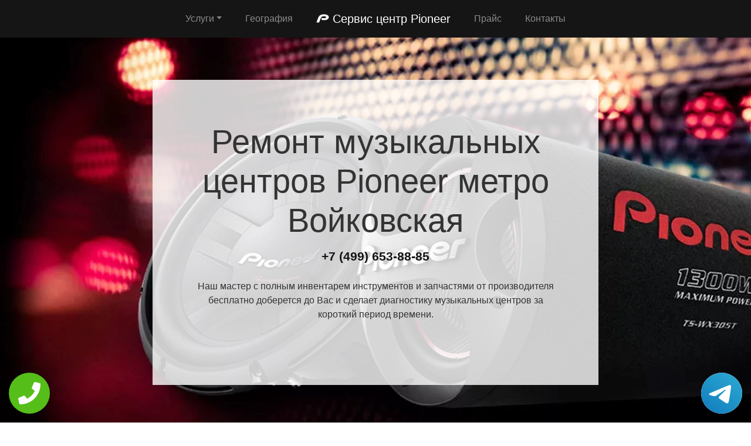

--- FILE ---
content_type: text/html; charset=UTF-8
request_url: https://rs-pioneer.ru/muz_centry/metro-voykovskaya
body_size: 9440
content:
<!DOCTYPE html>
<html>
<head>
    <meta charset="utf-8">
    <meta name="viewport" content="width=device-width, initial-scale=1">
    <title>Ремонт  Pioneer метро Войковская | Сервисный центр Pioneer</title>
    <meta name="description" content="Сервисный ремонт  Pioneer метро Войковская по недорогой цене Москва и Московской области с бесплатным выездом мастера и диагностикой в короткий срок.">
    <meta name="Keywords" content="Ремонт  Pioneer метро Войковская, ремонт Pioneer метро Войковская"> 
    <link rel="icon" href="/img/logo1.png">
    <link rel="canonical" href="https://rs-pioneer.ru/muz_centry/metro-voykovskaya"/>
	<meta name="yandex-verification" content="fb1107871b040bc1" />
<!-- Global site tag (gtag.js) - Google Analytics -->
<script async src="https://www.googletagmanager.com/gtag/js?id=G-VQ3W6E3HEX"></script>
<script>
window.dataLayer = window.dataLayer || [];
function gtag(){dataLayer.push(arguments);}
gtag('js', new Date());

gtag('config', 'G-VQ3W6E3HEX');
</script>
	<!-- Yandex.Metrika counter -->
<script type="text/javascript" >
   (function(m,e,t,r,i,k,a){m[i]=m[i]||function(){(m[i].a=m[i].a||[]).push(arguments)};
   m[i].l=1*new Date();k=e.createElement(t),a=e.getElementsByTagName(t)[0],k.async=1,k.src=r,a.parentNode.insertBefore(k,a)})
   (window, document, "script", "https://mc.yandex.ru/metrika/tag.js", "ym");

   ym(54309372, "init", {
        clickmap:true,
        trackLinks:true,
        accurateTrackBounce:true,
        webvisor:true
   });
</script>
<noscript><div><img src="https://mc.yandex.ru/watch/54309372" style="position:absolute; left:-9999px;" alt="" /></div></noscript>
<!-- /Yandex.Metrika counter -->
    <link rel="stylesheet" href="/css/theme.css" type="text/css">
    <style>
    .grecaptcha-badge{display:none;}
    .callback{display:none;}
    @media screen and (max-width: 480px){
    #header h1{font-size: 35px;}
    #header .p-5{padding: 2rem !important}
    .callback{display:block;}
    #footer{margin-bottom: 90px;}
    #footer .text-right{text-align:center !important;}
    }
    .tel-buttons {
  pointer-events: none;

  padding: 15px;
  position: fixed;
  display: flex;
  justify-content: space-between;
  align-items: center;
  right: 0;
  left: 0;
  bottom: 0;
  z-index: 2000;
}

.tel-buttons__btn {
  pointer-events: auto;
  display: block;
  justify-content: center;
  align-items: center;
  overflow: hidden;
  width: 70px;
  height: 70px;
  border-radius: 50%;
  background-color: #56be19;
  transition: all 0.3s ease;
}


.tel-buttons__btn:hover,
.tel-buttons__btn:focus {
  opacity: 0.8;
}

.tel-buttons__btn:active {
  opacity: 0.5;
}

.tel-buttons__btn--tel {
  background-color: #fff;
}

.tel-buttons__icon {
  width: 100%;
  padding: 16px;
  color: white;
}</style>
</head>
<body style="margin-top: 64px !important;">
    <div class="tel-buttons">				
	<a href="tel:+74996538885" class="tel-buttons__btn">				
		<svg aria-hidden="true" focusable="false" data-prefix="fas" data-icon="phone" role="img" xmlns="http://www.w3.org/2000/svg" viewBox="0 0 512 512" class="tel-buttons__icon">			
			<path fill="currentColor" d="M493.4 24.6l-104-24c-11.3-2.6-22.9 3.3-27.5 13.9l-48 112c-4.2 9.8-1.4 21.3 6.9 28l60.6 49.6c-36 76.7-98.9 140.5-177.2 177.2l-49.6-60.6c-6.8-8.3-18.2-11.1-28-6.9l-112 48C3.9 366.5-2 378.1.6 389.4l24 104C27.1 504.2 36.7 512 48 512c256.1 0 464-207.5 464-464 0-11.2-7.7-20.9-18.6-23.4z" class=""></path>		
		</svg>			
	</a>				
	<a href="https://t.me/AuthorizedSC" class="tel-buttons__btn tel-buttons__btn--tel">				
		<svg xmlns="http://www.w3.org/2000/svg" data-name="Layer 1" width="70" height="70" viewBox="0 0 33 33"><defs><linearGradient id="a" x1="6.15" x2="26.78" y1="29.42" y2="3.67" gradientUnits="userSpaceOnUse"><stop offset="0" stop-color="#1482c0"/><stop offset="1" stop-color="#29a4d0"/></linearGradient></defs><path d="M16.5 0C25.61 0 33 7.39 33 16.5S25.61 33 16.5 33 0 25.61 0 16.5 7.39 0 16.5 0Zm5.69 23.23c.3-.93 1.73-10.21 1.9-12.04.05-.55-.12-.92-.46-1.09-.41-.2-1.03-.1-1.74.16-.98.35-13.47 5.66-14.19 5.96-.68.29-1.33.61-1.33 1.07 0 .32.19.5.72.69.55.2 1.93.61 2.75.84.79.22 1.68.03 2.18-.28.53-.33 6.68-4.44 7.12-4.8.44-.36.79.1.43.46-.36.36-4.58 4.45-5.13 5.02-.68.69-.2 1.4.26 1.69.52.33 4.24 2.82 4.8 3.22.56.4 1.13.58 1.65.58s.79-.69 1.05-1.48Z" style="fill:url(#a);stroke-width:0"/></svg>			
	</a>				
</div>	

  <nav class="navbar navbar-expand-md bg-dark navbar-dark fixed-top" >
    <div class="container justify-content-center"> <button class="navbar-toggler navbar-toggler-right border-0" type="button" data-toggle="collapse" data-target="#navbar15">
        <span class="navbar-toggler-icon"></span>
      </button>
      <div class="collapse navbar-collapse text-center justify-content-center" id="navbar15">
        <ul class="navbar-nav">
          <li class="nav-item mx-2 dropdown">
            <a class="nav-link dropdown-toggle" data-toggle="dropdown" href="#" role="button" aria-haspopup="true" aria-expanded="false">Услуги</a>
            <div class="dropdown-menu">
              <a class="dropdown-item" href="/akustika">Ремонт акустических систем</a><a class="dropdown-item" href="/audiouslitel">Ремонт аудиоусилителей</a><a class="dropdown-item" href="/cd_proigryvateli">Ремонт CD проигрывателей</a><a class="dropdown-item" href="/dom_kinoteatr">Ремонт домашних кинотеатров</a><a class="dropdown-item" href="/dvd_blue_ray_pleery">Ремонт DVD и Blue-Ray плееров</a><a class="dropdown-item" href="/muz_centry">Ремонт музыкальных центров</a><a class="dropdown-item" href="/naushniki">Ремонт наушников</a><a class="dropdown-item" href="/portativ_kolonka">Ремонт портативной колонки</a><a class="dropdown-item" href="/vinil_proigryvateli">Ремонт виниловых проигрывателей</a>            </div>
          </li>
          <li class="nav-item mx-2"> <a class="nav-link" href="/geografiya">География</a> </li>
          <li class="nav-item mx-2"> <a class="nav-link navbar-brand mr-0 text-white" href="/"><img src="/img/logo1.png" height="22" alt="logo">
              <b> Сервис центр Pioneer</b></a> </li>
          <li class="nav-item mx-2"> <a class="nav-link" href="/price">Прайс</a> </li>
          <li class="nav-item mx-2"> <a class="nav-link" href="/contacts">Контакты</a> </li>
        </ul>
      </div>
    </div>
  </nav>
  <div class="py-5 text-center" id="header" style="background-image: url(/img/bekend.webp); background-size: cover; background-position: center center;	background-repeat: repeat;">
    <div class="container">
      <div class="row">
        <div class="p-5 mx-auto col-md-8 col-10" style="background-image: url(/img/math.png); background-position: top left;	background-size: 100%;	background-repeat: repeat;" id="headline">
          <h1 class="display-4">Ремонт музыкальных центров <span class="d-inline-flex">Pioneer</span> метро Войковская</h1>
          <p class="mb-3 font-weight-bold lead"><a href="tel:+74996538885" class="text-dark">+7 (499) 653-88-85</a></p>
          <p class="mb-4">Наш мастер с полным инвентарем инструментов и запчастями от производителя бесплатно доберется до Вас и сделает диагностику музыкальных центров за короткий период времени.</p>
        </div>
      </div>
    </div>
  </div>
<div class="py-2">
    <div class="container">
        <div class="row">
            <div class="col-md-12">
                <ul class="breadcrumb">
                    <li class="breadcrumb-item"> <a href="/">Сервисный центр Pioneer</a> </li>
                    <li class="breadcrumb-item"><a href="/muz_centry">Ремонт музыкальных центров</a></li>
<li class="breadcrumb-item active">метро Войковская</li>
                </ul>
            </div>
        </div>
    </div>
</div><div class="py-5">
    <div class="container">
        <div class="row">
            <div class="px-lg-5 d-flex flex-column justify-content-center col-lg-6">
                <h2 class="text-center mb-3">Ремонт  <span class="d-inline-flex">Pioneer</span> метро Войковская</h2>
                <p class="mb-3 lead">

Срочный ремонт  Pioneer метро Войковская выполняется только лишь лучшими профессионалами. Благодаря своему многолетнему опыту мастер может быстро определить точную причину неисправности и предложить клиенту оптимальный способ ремонта. После восстановления, техника не просто продолжит работу, но и возобновит всю свою функциональность. Обращаясь к профессионалам, вы тратите деньги самым оптимальным образом и уверены в том, что техника очень быстро будет возвращена в рабочий режим.
                </p>
            </div>
            <div class="col-lg-6"> <img class="img-fluid d-block" src="https://maps.googleapis.com/maps/api/staticmap?center=%D0%A0%D0%BE%D1%81%D1%81%D0%B8%D1%8F%2C+%D0%9C%D0%BE%D1%81%D0%BA%D0%BE%D0%B2%D1%81%D0%BA%D0%B0%D1%8F+%D0%BE%D0%B1%D0%BB%D0%B0%D1%81%D1%82%D1%8C%2C+%D0%9C%D0%BE%D1%81%D0%BA%D0%B2%D0%B0%2C+%D0%BC%D0%B5%D1%82%D1%80%D0%BE+%D0%92%D0%BE%D0%B9%D0%BA%D0%BE%D0%B2%D1%81%D0%BA%D0%B0%D1%8F&zoom=16&size=512x512&key=AIzaSyC7cTvP0FUPhpnbAWFeZs9BmnPwrDMUX0o" alt="ремонт Pioneer"> </div>
        </div>
    </div>
</div>  <div class="py-3 text-center">
    <div class="container">
      <div class="row">
        <div class="col-md-12 text-center">
          <h2 style="" class="mb-3">Преимущества официального сервиса</h2>
        </div>
      </div>
      <div class="row">
        <div class="col-md-12">
          <p class="lead">Выезд и диагностика Бесплатно!* </p>
        </div>
      </div>
      <div class="row">
        <div class="col p-2"> <i class="d-block fa fa-3x mb-2 text-muted fa-circle-o"></i>
          <h4>Любой вопрос по телефону</h4>
          <p>Наши специалисты дадут полную информацию. Назначат цену ремонта и время работ.</p>
        </div>
        <div class="col p-2"> <i class="d-block fa fa-stop-circle-o fa-3x mb-2 text-muted"></i>
          <h4>Мастер бесплатно выезжает на дом</h4>
          <p>Где Вы не находились в Москве или области - наш мастер в любом случае будет у Вас в течении часа.</p>
        </div>
        <div class="col p-2"> <i class="d-block fa fa-stop-circle fa-3x mb-2 text-muted"></i>
          <h4>Ремонт запчастями от производителя</h4>
          <p>Наши специалисты имеют при себе оригинальные комплектующие от любой техники.</p>
        </div>
        <div class="col p-2"> <i class="d-block fa fa-3x mb-2 text-muted fa-circle"></i>
          <h4>Гарантия на работы по ремонту</h4>
          <p>Наша компания предоставляет гарантию на выполненые работы по ремонту до 2 лет.</p>
        </div>
        <div class="col p-2"> <i class="d-block fa fa-3x mb-2 text-muted fa-circle-o"></i>
          <h4>Универсальная оплата наших услуг</h4>
          <p>Мы берем оплату от Вас любыми способами, будь то наличный или безналиный перевод.</p>
        </div>
      </div>
      <div class="row">
        <div class="col-md-12">
          <p class="p-2 text-left">*При отказе от ремонта стоимость диагностики – 1000 руб.</p>
        </div>
      </div>
    </div>
  </div>
      <div class="py-5" id="vizvat" >
    <div class="container">
      <div class="row">
        <div class="col-lg-6 order-2 order-lg-1 p-0"> <img class="img-fluid d-block" src="/img/image.webp" alt="Вызвать мастера"> </div>
        <div class="px-5 col-lg-6 d-flex flex-column align-items-start justify-content-center order-1 order-lg-2">
          <h2>Вызвать мастера</h2>
          <p class="mb-3">Наш мастер будет у Вас в течении часа совершенно бесплатно и не с пустыми руками. Благодаря большому опыту за спиной у специалиста всегда с собой в наличии полный спектр инструметов на все виды поломок бытовой техники.</p>
          <form class="form-inline d-flex justify-content-center mb-4" id="fo1">
            <div class="input-group"> 
            <input type="tel" class="form-control" name="tel" required placeholder="Ваш телефон">
              <div class="input-group-append"> 
              <button class="btn btn-primary" type="submit">Отправить</button> 
              </div>
            </div>
          </form>
          <p class="mb-3 lead">Или позвоните по номеру <a href="tel:+74996538885" class="d-inline-flex"><b>+7 (499) 653-88-85</b></a>.</p>
        </div>
      </div>
    </div>
  </div>
  
  <div class="py-4 text-center">
    <div class="container">
      <div class="row">
        <div class="col-md-12">
          <h2 class="mb-3">Схема работы</h2>
        </div>
      </div>
      <div class="row">
        <div class="col p-1">
          <div class="card  p-1">
            <div class="card-body p-4"> <img class="img-fluid d-block mb-3 mx-auto" src="/img/work1.png" width="150" alt="Бесплатный вызов">
              <h4>Бесплатный вызов</h4>
              <p class="mb-0">На стадии звонка договариваемся с временем визита и выбора мастера.</p>
            </div>
          </div>
        </div>
        <div class="col p-1">
          <div class="card p-1">
            <div class="card-body p-4"> <img class="img-fluid d-block mb-3 mx-auto" src="/img/work2.png" width="150" alt="Выезд мастера">
              <h4>Выезд мастера</h4>
              <p class="mb-0">За час до согласованного времени с Вами свяжется мастер.</p>
            </div>
          </div>
        </div>
        <div class="col p-1">
          <div class="card p-1">
            <div class="card-body p-4"> <img class="img-fluid d-block mb-3 mx-auto" src="/img/work3.png" width="150" alt="Диагностика техники">
              <h4>Диагностика техники</h4>
              <p class="mb-0">Цена за ремонт будет известна после бесплатной диагностики.</p>
            </div>
          </div>
        </div>
        <div class="col p-1">
          <div class="card p-1">
            <div class="card-body p-4"> <img class="img-fluid d-block mb-3 mx-auto" src="/img/work4.png" width="150" alt="Ремонт техники">
              <h4>Ремонт техники</h4>
              <p class="mb-0">Специалист производит ремонт на месте и в короткий срок.</p>
            </div>
          </div>
        </div>
        <div class="col p-1">
          <div class="card p-1">
            <div class="card-body p-4"> <img class="img-fluid d-block mb-3 mx-auto" src="/img/work5.png" width="150" alt="Получение гарантии">
              <h4>Получение гарантии</h4>
              <p class="mb-0">Сразу после всех работ Вам будет предоставлена гарантия.</p>
            </div>
          </div>
        </div>
      </div>
    </div>
  </div>
    <div class="py-5">
    <div class="container">
      <div class="row">
        <div class="col-lg-6 order-2 order-lg-1"> <img class="d-block img-fluid mx-auto" src="/img/dogovor.webp" alt="Гарантия ремонта"> </div>
        <div class="px-md-5 p-3 col-lg-6 d-flex flex-column align-items-start justify-content-center order-1 order-lg-2">
          <h2 class="mb-3">Гарантийные обязательства</h2>
          <div class="row">
            <div class="col-6">
              <h5> <b>Гарантийный талон</b> </h5>
              <p>Выдаем гарантию не зависимо от сложности работ.</p>
            </div>
            <div class="col-6">
              <h5> <b>Сроки</b> </h5>
              <p>Гарантия варьируется от полугода до 2-х лет смотря какая неисправность.</p>
            </div>
            <div class="col-6">
              <h5> <b>Диагностика</b> </h5>
              <p>Мастер перед ремонтом совершенно бесплатно производит диагностику.</p>
            </div>
            <div class="col-6">
              <h5> <b>Комплектующие</b> </h5>
              <p>Мы применяем детали только от официального производителя.</p>
            </div>
            <div class="col-6">
              <h5> <b>Наценка</b> </h5>
              <p>У нас честные цены за ремонт бытовой техники без обмана.</p>
            </div>
            <div class="col-6">
              <h5> <b>Выезд мастера</b> </h5>
              <p>Мастер оперативно приезжает к месту назначения в течении часа.</p>
            </div>
          </div>
        </div>
      </div>
    </div>
  </div>  <div class="py-5 text-center" >
    <div class="container">
      <div class="row">
        <div class="mx-auto col-md-12">
          <h2 class="mb-3">Наша команда</h2>
        </div>
      </div>
      <div class="row">
        <div class="col-6 col-lg-3 p-4"> <img class="img-fluid d-block mb-3 mx-auto rounded-circle" src="/img/master1.jpg" width="200" alt="мастер">
          <h5> <b>Дмитрий Аркадьевич</b> </h5>
          <p class="mb-3">Технический мастер</p>
          <p class="mb-0">11 лет опыта в ремонте музыкальных центров.</p>
        </div>
        <div class="col-6 col-lg-3 p-4"> <img class="img-fluid d-block mb-3 mx-auto rounded-circle" src="/img/master2.jpg" width="200" alt="мастер">
          <h5> <b>Дмитрий Зарубов</b> </h5>
          <p class="mb-3">Технический мастер</p>
          <p class="mb-0">9 лет опыта в ремонте музыкальных центров.</p>
        </div>
        <div class="col-6 col-lg-3 p-4"> <img class="img-fluid d-block mb-3 mx-auto rounded-circle" src="/img/master3.jpg" width="200" alt="мастер">
          <h5> <b>Антон Петренко</b> </h5>
          <p class="mb-3">Универсальный мастер</p>
          <p class="mb-0">5 лет опыта в ремонте музыкальных центров.</p>
        </div>
        <div class="col-6 col-lg-3 p-4"> <img class="img-fluid d-block mb-3 mx-auto rounded-circle" src="/img/master4.jpg" width="200" alt="мастер">
          <h5> <b>Всеволод Краснов</b> </h5>
          <p class="mb-3">Универсальный мастер</p>
          <p class="mb-0">8 лет опыта в ремонте музыкальных центров.</p>
        </div>
      </div>
    </div>
  </div>
  <div class="py-3">
    <div class="container">
      <div class="row">
        <div class="col-md-12">
          <h2 class="text-center">Что говорят клиенты</h2>
        </div>
      </div>
      <div class="row">
        <div class="col-md-6 p-3">
          <div class="card">
            <div class="card-body p-4">
              <p class="mb-3">На днях усилитель отказался включаться и после долгих попыток все исправить самому пришел к выводу что надо звонить в сервис центр. По приезду мастер бесплатно провел диагностику и выявил причину, после чего на месте устранил. Спасибо большое.</p>
              <div class="row">
                <div class="col-lg-12 col-9 d-flex align-items-center">
                  <p class="my-2">Илья Дмитраков <i>г. Москва</i> </p>
                </div>
              </div>
            </div>
          </div>
        </div>
        <div class="ml-auto col-md-6 p-3">
          <div class="card">
            <div class="card-body p-4">
              <p class="mb-3">Моя портативная колонка Pioneer перестала работать. Вызвал по телефону мастера и прождал его не более 30 минут. Специалист осмотрел колонку и принялся ремонтировать. Спустя не долгое время после включения колонка вновь заработала.</p>
              <div class="row">
                <div class="col-lg-12 col-9 d-flex align-items-center">
                  <p class="my-2">Максим Жарких <i>г. Истра</i> </p>
                </div>
              </div>
            </div>
          </div>
        </div>
      </div>
    </div>
  </div>
  <div class="py-5" style="">
    <div class="container">
      <div class="row">
        <div class="col-lg-6 order-2 order-lg-1 p-0"> <img class="img-fluid d-block" src="/img/image.webp" alt="Заказать звонок"> </div>
        <div class="px-5 col-lg-6 d-flex flex-column align-items-start justify-content-center order-1 order-lg-2">
          <h2>Заказать звонок</h2>
          <p class="mb-3">Закажите звонок с сайта и мы перезвоним Вам в течении одной минуты для согласования времени визита мастера на дом и более детальной консультации решения Вашей проблемы и стоимости по телефону.</p>
          <form class="form-inline d-flex justify-content-center mb-4" id="fo2">
            <div class="input-group"> 
              <input type="tel" class="form-control" name="tel" required placeholder="Ваш телефон">
              <div class="input-group-append"> 
                <button class="btn btn-primary" type="submit">Отправить</button> 
              </div>
            </div>
          </form>
          <p class="lead">Или позвоните по номеру <a href="tel:+74996538885" class="d-inline-flex"><b>+7 (499) 653-88-85</b></a>.</p>
        </div>
      </div>
    </div>
  </div>
  <div class="py-3" id="footer">
    <div class="container">
      <div class="row">
        <div class="col-md-9 text-center">
          <ul class="nav justify-content-center">
            <li class="nav-item mx-2 dropdown">
                <a class="nav-link dropdown-toggle" data-toggle="dropdown" href="#" role="button" aria-haspopup="true" aria-expanded="false">Услуги</a>
                <div class="dropdown-menu">
                  <a class="dropdown-item" href="/akustika">Ремонт акустических систем</a><a class="dropdown-item" href="/audiouslitel">Ремонт аудиоусилителей</a><a class="dropdown-item" href="/cd_proigryvateli">Ремонт CD проигрывателей</a><a class="dropdown-item" href="/dom_kinoteatr">Ремонт домашних кинотеатров</a><a class="dropdown-item" href="/dvd_blue_ray_pleery">Ремонт DVD и Blue-Ray плееров</a><a class="dropdown-item" href="/muz_centry">Ремонт музыкальных центров</a><a class="dropdown-item" href="/naushniki">Ремонт наушников</a><a class="dropdown-item" href="/portativ_kolonka">Ремонт портативной колонки</a><a class="dropdown-item" href="/vinil_proigryvateli">Ремонт виниловых проигрывателей</a>                </div>
              </li>
            <li class="nav-item"> <a class="nav-link" href="/price">Прайс</a> </li>
            <li class="nav-item"> <a class="nav-link" href="/contacts">Контакты</a> </li>
            <li class="nav-item"> <a class="nav-link" href="/politika">Политика конфиденциальности</a> </li><style>
            .dropdown-menu{
                max-height:35em;
                overflow-y:auto;
            }
            </style>
            <li class="nav-item mx-2 dropdown">
                <a class="nav-link dropdown-toggle" data-toggle="dropdown" href="#" role="button" aria-haspopup="true" aria-expanded="false">Область работы</a>
                <div class="dropdown-menu">
                  <a class="dropdown-item col-md-4" href="//rs-pioneer.ru">Москва</a>          <a class="dropdown-item col-md-4" href="//aprelevka.rs-pioneer.ru">Апрелевка</a>        <a class="dropdown-item col-md-4" href="//bronnicy.rs-pioneer.ru">Бронницы</a>        <a class="dropdown-item col-md-4" href="//vereya.rs-pioneer.ru">Верея</a>        <a class="dropdown-item col-md-4" href="//volokolamsk.rs-pioneer.ru">Волоколамск</a>        <a class="dropdown-item col-md-4" href="//voskresensk.rs-pioneer.ru">Воскресенск</a>        <a class="dropdown-item col-md-4" href="//vysokovsk.rs-pioneer.ru">Высоковск</a>        <a class="dropdown-item col-md-4" href="//golicyno.rs-pioneer.ru">Голицыно</a>        <a class="dropdown-item col-md-4" href="//dzerzhinskiy.rs-pioneer.ru">Дзержинский</a>        <a class="dropdown-item col-md-4" href="//dmitrov.rs-pioneer.ru">Дмитров</a>        <a class="dropdown-item col-md-4" href="//domodedovo.rs-pioneer.ru">Домодедово</a>        <a class="dropdown-item col-md-4" href="//drezna.rs-pioneer.ru">Дрезна</a>        <a class="dropdown-item col-md-4" href="//dubna.rs-pioneer.ru">Дубна</a>        <a class="dropdown-item col-md-4" href="//egorevsk.rs-pioneer.ru">Егорьевск</a>        <a class="dropdown-item col-md-4" href="//zheleznodorozhnyy.rs-pioneer.ru">Железнодорожный</a>        <a class="dropdown-item col-md-4" href="//zhukovskiy.rs-pioneer.ru">Жуковский</a>        <a class="dropdown-item col-md-4" href="//zaraysk.rs-pioneer.ru">Зарайск</a>        <a class="dropdown-item col-md-4" href="//zvenigorod.rs-pioneer.ru">Звенигород</a>        <a class="dropdown-item col-md-4" href="//ivanteevka.rs-pioneer.ru">Ивантеевка</a>        <a class="dropdown-item col-md-4" href="//istra.rs-pioneer.ru">Истра</a>        <a class="dropdown-item col-md-4" href="//kashira.rs-pioneer.ru">Кашира</a>        <a class="dropdown-item col-md-4" href="//klimovsk.rs-pioneer.ru">Климовск</a>        <a class="dropdown-item col-md-4" href="//klin.rs-pioneer.ru">Клин</a>        <a class="dropdown-item col-md-4" href="//kolomna.rs-pioneer.ru">Коломна</a>        <a class="dropdown-item col-md-4" href="//kotelniki.rs-pioneer.ru">Котельники</a>        <a class="dropdown-item col-md-4" href="//krasmoarmeysk.rs-pioneer.ru">Красмоармейск</a>        <a class="dropdown-item col-md-4" href="//krasnozavodsk.rs-pioneer.ru">Краснозаводск</a>        <a class="dropdown-item col-md-4" href="//krasnoznamensk.rs-pioneer.ru">Краснознаменск</a>        <a class="dropdown-item col-md-4" href="//kubinka.rs-pioneer.ru">Кубинка</a>        <a class="dropdown-item col-md-4" href="//kurovskoe.rs-pioneer.ru">Куровское</a>        <a class="dropdown-item col-md-4" href="//likino-dulevo.rs-pioneer.ru">Ликино-Дулево</a>        <a class="dropdown-item col-md-4" href="//losino-petrovskiy.rs-pioneer.ru">Лосино-Петровский</a>        <a class="dropdown-item col-md-4" href="//luhovicy.rs-pioneer.ru">Луховицы</a>        <a class="dropdown-item col-md-4" href="//lytkarino.rs-pioneer.ru">Лыткарино</a>        <a class="dropdown-item col-md-4" href="//mozhaysk.rs-pioneer.ru">Можайск</a>        <a class="dropdown-item col-md-4" href="//naro-fominsk.rs-pioneer.ru">Наро-Фоминск</a>        <a class="dropdown-item col-md-4" href="//noginsk.rs-pioneer.ru">Ногинск</a>        <a class="dropdown-item col-md-4" href="//ozherele.rs-pioneer.ru">Ожерелье</a>        <a class="dropdown-item col-md-4" href="//ozery.rs-pioneer.ru">Озеры</a>        <a class="dropdown-item col-md-4" href="//orehovo-zuevo.rs-pioneer.ru">Орехово-Зуево</a>        <a class="dropdown-item col-md-4" href="//pavlovskiy-posad.rs-pioneer.ru">Павловский Посад</a>        <a class="dropdown-item col-md-4" href="//podolsk.rs-pioneer.ru">Подольск</a>        <a class="dropdown-item col-md-4" href="//protvino.rs-pioneer.ru">Протвино</a>        <a class="dropdown-item col-md-4" href="//pushchino.rs-pioneer.ru">Пущино</a>        <a class="dropdown-item col-md-4" href="//ramenskoe.rs-pioneer.ru">Раменское</a>        <a class="dropdown-item col-md-4" href="//reutov.rs-pioneer.ru">Реутов</a>        <a class="dropdown-item col-md-4" href="//roshal.rs-pioneer.ru">Рошаль</a>        <a class="dropdown-item col-md-4" href="//ruza.rs-pioneer.ru">Руза</a>        <a class="dropdown-item col-md-4" href="//sergiev-posad.rs-pioneer.ru">Сергиев Посад</a>        <a class="dropdown-item col-md-4" href="//serpuhov.rs-pioneer.ru">Серпухов</a>        <a class="dropdown-item col-md-4" href="//solnechnogorsk.rs-pioneer.ru">Солнечногорск</a>        <a class="dropdown-item col-md-4" href="//stremilovo.rs-pioneer.ru">Стремилово</a>        <a class="dropdown-item col-md-4" href="//stupino.rs-pioneer.ru">Ступино</a>        <a class="dropdown-item col-md-4" href="//shodnya.rs-pioneer.ru">Сходня</a>        <a class="dropdown-item col-md-4" href="//taldom.rs-pioneer.ru">Талдом</a>        <a class="dropdown-item col-md-4" href="//troick.rs-pioneer.ru">Троицк</a>        <a class="dropdown-item col-md-4" href="//fryazino.rs-pioneer.ru">Фрязино</a>        <a class="dropdown-item col-md-4" href="//hotkovo.rs-pioneer.ru">Хотьково</a>        <a class="dropdown-item col-md-4" href="//chernogolovka.rs-pioneer.ru">Черноголовка</a>        <a class="dropdown-item col-md-4" href="//chehov.rs-pioneer.ru">Чехов</a>        <a class="dropdown-item col-md-4" href="//shatura.rs-pioneer.ru">Шатура</a>        <a class="dropdown-item col-md-4" href="//shchelkovo.rs-pioneer.ru">Щелково</a>        <a class="dropdown-item col-md-4" href="//elektrogorsk.rs-pioneer.ru">Электрогорск</a>        <a class="dropdown-item col-md-4" href="//elektrostal.rs-pioneer.ru">Электросталь</a>        <a class="dropdown-item col-md-4" href="//elektrougli.rs-pioneer.ru">Электроугли</a>        <a class="dropdown-item col-md-4" href="//yubileynyy.rs-pioneer.ru">Юбилейный</a>        <a class="dropdown-item col-md-4" href="//yahroma.rs-pioneer.ru">Яхрома</a>                </div>
            </li>
          </ul>
        </div>
        <div class="col-md-3">
          <p class="mb-0 py-1 text-right">©2026 Сервисный центр Pioneer</p>
        </div>
      </div>
    </div>


<div class="container">
<div class="row">
<div class="footer__oficial-info">
<ul>
<li>
    <span>Юр. Наименование:</span> ОБЩЕСТВО С ОГРАНИЧЕННОЙ ОТВЕТСТВЕННОСТЬЮ "ЦЕНТР РЕМОНТА ТЕХНИКИ-НФ"
</li>
<li>
    <span>Юр. Адрес:</span> 143300, Московская область, г Наро-Фоминск, ул Новикова, д. 18, кв. 24
</li>
</ul>
<ul class="footer__ul--2">
<li>
    <span>ИНН:</span> 5030100442
</li>
<li>
    <span>ОГРН:</span> 1215000047514
</li>
</ul>
<style>
.footer__oficial-info {
margin: 0.5rem 0.5rem;
color: #333;
display: flex;
flex-direction: column;
align-items: flex-start;
border: 1px solid rgba(0,0,0,0.125);
padding: 1rem;
border-radius: 0.25rem;
margin: 1rem auto;
}
.footer__oficial-info li {
padding:0;
}
.footer__oficial-info ul {
font-size: 12px;
font-weight: bold;
margin-bottom: 0;
text-align: center;
list-style-position: inside;
padding-left: 0;
}
.footer__oficial-info ul span {
font-weight: normal;
}
.footer__oficial-info ul.footer__ul--2 {
display: flex;
flex-wrap: wrap;
margin: 0 -0.5rem;
justify-content: center;
width: 100%;
}
.footer__oficial-info ul.footer__ul--2 li {
margin: 0.5rem;
}
.footer__oficial-info ul.footer__ul--2 li:first-child {
margin-right: 1.5rem;
}
.site-footer {
flex-wrap: wrap;
}
</style>
</div>
</div>
</div>


  </div>
  
  
 
  <div class="text-center callback">
    <a href="tel:+74996538885">
      <div class="container fixed-bottom" style="background:#6e20d6;">
        <div class="row">
          <div class="col-md-12 p-3" style="font-size:26px; font-weight:800; color:#fff;"> Позвонить в Pioneer </div>
        </div>
      </div>
    </a>
  </div>
<link rel="stylesheet" href="/css/font-awesome-4.7.0/css/font-awesome.min.css" type="text/css">
<script src="https://code.jquery.com/jquery-3.4.1.min.js" integrity="sha256-CSXorXvZcTkaix6Yvo6HppcZGetbYMGWSFlBw8HfCJo=" crossorigin="anonymous"></script>
<script src="https://cdnjs.cloudflare.com/ajax/libs/popper.js/1.14.3/umd/popper.min.js" integrity="sha384-ZMP7rVo3mIykV+2+9J3UJ46jBk0WLaUAdn689aCwoqbBJiSnjAK/l8WvCWPIPm49" crossorigin="anonymous"></script>
<script src="https://stackpath.bootstrapcdn.com/bootstrap/4.3.1/js/bootstrap.min.js" integrity="sha384-JjSmVgyd0p3pXB1rRibZUAYoIIy6OrQ6VrjIEaFf/nJGzIxFDsf4x0xIM+B07jRM" crossorigin="anonymous"></script>

<script src="/css/jquery.mask.js"></script>
    <script>
        $('input[name="tel"]').mask('+7 (999) 999-9999');
        $(document).ready(function () {
        $("form").submit(function (e) {
            e.preventDefault();
            var formID = $(this).attr('id');
            var formNm = $('#' + formID);
            $.ajax({
                type: "POST",
                url: '/order.php',
                data: formNm.serialize(),
                beforeSend: function() {
                    $(".btn").prop('disabled', true);
                    $('input[name="tel"]').prop('disabled', true);
                },
                success: function (data) {
                    ym(54309372, 'reachGoal', 'zvonok');
                    $('input[name="tel"]').prop('disabled', false);
                    $('input[name="tel"]').val('');
                    $(formNm).html(data);
                },
                error: function (jqXHR, text, error) {
                    $(formNm).html(error);
                }
            });
            return false;
        });
    });
    </script>
</body>
</html>
